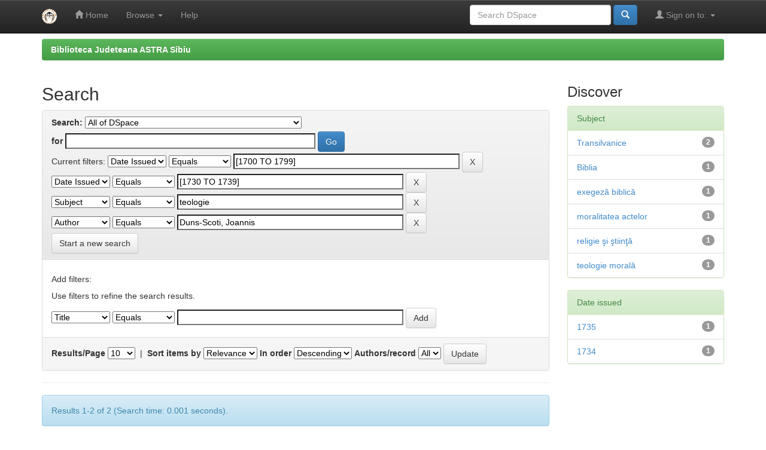

--- FILE ---
content_type: text/html;charset=UTF-8
request_url: http://www.dspace.bjastrasibiu.ro/simple-search?query=&sort_by=score&order=desc&rpp=10&filter_field_1=dateIssued&filter_type_1=equals&filter_value_1=%5B1700+TO+1799%5D&filter_field_2=dateIssued&filter_type_2=equals&filter_value_2=%5B1730+TO+1739%5D&filter_field_3=subject&filter_type_3=equals&filter_value_3=teologie&etal=0&filtername=author&filterquery=Duns-Scoti%2C+Joannis&filtertype=equals
body_size: 5775
content:


















<!DOCTYPE html>
<html>
    <head>
        <title>Biblioteca Judeteana ASTRA Sibiu: Search</title>
        <meta http-equiv="Content-Type" content="text/html; charset=UTF-8" />
        <meta name="Generator" content="DSpace 4.2" />
        <meta name="viewport" content="width=device-width, initial-scale=1.0">
        <link rel="shortcut icon" href="/favicon.ico" type="image/x-icon"/>
	    <link rel="stylesheet" href="/static/css/jquery-ui-1.10.3.custom/redmond/jquery-ui-1.10.3.custom.css" type="text/css" />
	    <link rel="stylesheet" href="/static/css/bootstrap/bootstrap.min.css" type="text/css" />
	    <link rel="stylesheet" href="/static/css/bootstrap/bootstrap-theme.min.css" type="text/css" />
	    <link rel="stylesheet" href="/static/css/bootstrap/dspace-theme.css" type="text/css" />

        <link rel="search" type="application/opensearchdescription+xml" href="/open-search/description.xml" title="DSpace"/>

        
	<script type='text/javascript' src="/static/js/jquery/jquery-1.10.2.min.js"></script>
	<script type='text/javascript' src='/static/js/jquery/jquery-ui-1.10.3.custom.min.js'></script>
	<script type='text/javascript' src='/static/js/bootstrap/bootstrap.min.js'></script>
	<script type='text/javascript' src='/static/js/holder.js'></script>
	<script type="text/javascript" src="/utils.js"></script>
    <script type="text/javascript" src="/static/js/choice-support.js"> </script>

    
    
		<script type="text/javascript">
	var jQ = jQuery.noConflict();
	jQ(document).ready(function() {
		jQ( "#spellCheckQuery").click(function(){
			jQ("#query").val(jQ(this).attr('data-spell'));
			jQ("#main-query-submit").click();
		});
		jQ( "#filterquery" )
			.autocomplete({
				source: function( request, response ) {
					jQ.ajax({
						url: "/json/discovery/autocomplete?query=&filter_field_1=dateIssued&filter_type_1=equals&filter_value_1=%5B1700+TO+1799%5D&filter_field_2=dateIssued&filter_type_2=equals&filter_value_2=%5B1730+TO+1739%5D&filter_field_3=subject&filter_type_3=equals&filter_value_3=teologie&filter_field_4=author&filter_type_4=equals&filter_value_4=Duns-Scoti%2C+Joannis",
						dataType: "json",
						cache: false,
						data: {
							auto_idx: jQ("#filtername").val(),
							auto_query: request.term,
							auto_sort: 'count',
							auto_type: jQ("#filtertype").val(),
							location: ''	
						},
						success: function( data ) {
							response( jQ.map( data.autocomplete, function( item ) {
								var tmp_val = item.authorityKey;
								if (tmp_val == null || tmp_val == '')
								{
									tmp_val = item.displayedValue;
								}
								return {
									label: item.displayedValue + " (" + item.count + ")",
									value: tmp_val
								};
							}))			
						}
					})
				}
			});
	});
	function validateFilters() {
		return document.getElementById("filterquery").value.length > 0;
	}
</script>
		
    

<!-- HTML5 shim and Respond.js IE8 support of HTML5 elements and media queries -->
<!--[if lt IE 9]>
  <script src="/static/js/html5shiv.js"></script>
  <script src="/static/js/respond.min.js"></script>
<![endif]-->
    </head>

    
    
    <body class="undernavigation">
<a class="sr-only" href="#content">Skip navigation</a>
<header class="navbar navbar-inverse navbar-fixed-top">    
    
            <div class="container">
                























       <div class="navbar-header">
         <button type="button" class="navbar-toggle" data-toggle="collapse" data-target=".navbar-collapse">
           <span class="icon-bar"></span>
           <span class="icon-bar"></span>
           <span class="icon-bar"></span>
         </button>
        <a class="navbar-brand" href="/"><img height="25px" src="/image/logo-min.png" /></a>
       </div>
       <nav class="collapse navbar-collapse bs-navbar-collapse" role="navigation">
         <ul class="nav navbar-nav">
           <li class=""><a href="/"><span class="glyphicon glyphicon-home"></span> Home</a></li>
                
           <li class="dropdown">
             <a href="#" class="dropdown-toggle" data-toggle="dropdown">Browse <b class="caret"></b></a>
             <ul class="dropdown-menu">
               <li><a href="/community-list">Communities<br/>&amp;&nbsp;Collections</a></li>
				<li class="divider"></li>
				<li class="dropdown-header">Browse Items by:</li>
				
				
				
				      			<li><a href="/browse?type=dateissued">Issue Date</a></li>
					
				      			<li><a href="/browse?type=author">Author</a></li>
					
				      			<li><a href="/browse?type=title">Title</a></li>
					
				      			<li><a href="/browse?type=subject">Subject</a></li>
					
				    
				

            </ul>
          </li>
          <li class=""><script type="text/javascript">
<!-- Javascript starts here
document.write('<a href="#" onClick="var popupwin = window.open(\'/help/index.html\',\'dspacepopup\',\'height=600,width=550,resizable,scrollbars\');popupwin.focus();return false;">Help<\/a>');
// -->
</script><noscript><a href="/help/index.html" target="dspacepopup">Help</a></noscript></li>
       </ul>
       <div class="nav navbar-nav navbar-right">
		<ul class="nav navbar-nav navbar-right">
         <li class="dropdown">
         
             <a href="#" class="dropdown-toggle" data-toggle="dropdown"><span class="glyphicon glyphicon-user"></span> Sign on to: <b class="caret"></b></a>
	             
             <ul class="dropdown-menu">
               <li><a href="/mydspace">My DSpace</a></li>
               <li><a href="/subscribe">Receive email<br/>updates</a></li>
               <li><a href="/profile">Edit Profile</a></li>

		
             </ul>
           </li>
          </ul>
          
	
	<form method="get" action="/simple-search" class="navbar-form navbar-right" scope="search">
	    <div class="form-group">
          <input type="text" class="form-control" placeholder="Search&nbsp;DSpace" name="query" id="tequery" size="25"/>
        </div>
        <button type="submit" class="btn btn-primary"><span class="glyphicon glyphicon-search"></span></button>

	</form></div>
    </nav>

            </div>

</header>

<main id="content" role="main">
<!-- <div class="container banner">
	<div class="row">
		<div class="col-md-9 brand">
		<h1>DSpace <small>JSPUI</small></h1>
        <h4>DSpace preserves and enables easy and open access to all types of digital content including text, images, moving images, mpegs and data sets</h4> <a href="http://www.dspace.org"><button class="btn btn-primary">Learn More</button></a> 
        </div>
        <div class="col-md-3"><img class="pull-right" src="/image/logo.gif">
        </div>
	</div>
</div>	
<br/> -->
                

<div class="container">
                



  

<ol class="breadcrumb btn-success">

  <li><a href="/">Biblioteca Judeteana ASTRA Sibiu</a></li>

</ol>

</div>                



        
<div class="container">

	<div class="row">
		<div class="col-md-9">
		






































    

<h2>Search</h2>

<div class="discovery-search-form panel panel-default">
    
	<div class="discovery-query panel-heading">
    <form action="simple-search" method="get">
         <label for="tlocation">
         	Search:
         </label>
         <select name="location" id="tlocation">

                                    
                                    <option selected="selected" value="/">All of DSpace</option>

                                <option value="123456789/24" >
                                	Bibliografia modernă a României</option>

                                <option value="123456789/25" >
                                	Bibliografie românească veche</option>

                                <option value="123456789/20" >
                                	Carte românească manuscrisă</option>

                                <option value="123456789/19" >
                                	Carte străină manuscrisă</option>

                                <option value="123456789/22" >
                                	Carte străină rară</option>

                                <option value="123456789/23" >
                                	Carte străină veche</option>

                                <option value="123456789/10788" >
                                	Cărți, extrase, studii</option>

                                <option value="123456789/9" >
                                	Cartografie</option>

                                <option value="123456789/8" >
                                	Ex Libris</option>

                                <option value="123456789/10" >
                                	Iconografie</option>

                                <option value="123456789/18" >
                                	Manuscrise</option>

                                <option value="123456789/7" >
                                	Periodice</option>

                                <option value="123456789/6" >
                                	Publicaţii editate în Biblioteca Judeţeană ASTRA Sibiu</option>

                                <option value="123456789/5150" >
                                	Publicații periodice sibiene din 1914 - 1919</option>

                                <option value="123456789/21" >
                                	Transilvanice</option>
                                </select><br/>
                                <label for="query">for</label>
                                <input type="text" size="50" id="query" name="query" value=""/>
                                <input type="submit" id="main-query-submit" class="btn btn-primary" value="Go" />
                  
                                <input type="hidden" value="10" name="rpp" />
                                <input type="hidden" value="score" name="sort_by" />
                                <input type="hidden" value="desc" name="order" />
                                
		<div class="discovery-search-appliedFilters">
		<span>Current filters:</span>
		
			    <select id="filter_field_1" name="filter_field_1">
				<option value="title">Title</option><option value="author">Author</option><option value="subject">Subject</option><option value="dateIssued" selected="selected">Date Issued</option>
				</select>
				<select id="filter_type_1" name="filter_type_1">
				<option value="equals" selected="selected">Equals</option><option value="contains">Contains</option><option value="authority">ID</option><option value="notequals">Not Equals</option><option value="notcontains">Not Contains</option><option value="notauthority">Not ID</option>
				</select>
				<input type="text" id="filter_value_1" name="filter_value_1" value="[1700 TO 1799]" size="45"/>
				<input class="btn btn-default" type="submit" id="submit_filter_remove_1" name="submit_filter_remove_1" value="X" />
				<br/>
				
			    <select id="filter_field_2" name="filter_field_2">
				<option value="title">Title</option><option value="author">Author</option><option value="subject">Subject</option><option value="dateIssued" selected="selected">Date Issued</option>
				</select>
				<select id="filter_type_2" name="filter_type_2">
				<option value="equals" selected="selected">Equals</option><option value="contains">Contains</option><option value="authority">ID</option><option value="notequals">Not Equals</option><option value="notcontains">Not Contains</option><option value="notauthority">Not ID</option>
				</select>
				<input type="text" id="filter_value_2" name="filter_value_2" value="[1730 TO 1739]" size="45"/>
				<input class="btn btn-default" type="submit" id="submit_filter_remove_2" name="submit_filter_remove_2" value="X" />
				<br/>
				
			    <select id="filter_field_3" name="filter_field_3">
				<option value="title">Title</option><option value="author">Author</option><option value="subject" selected="selected">Subject</option><option value="dateIssued">Date Issued</option>
				</select>
				<select id="filter_type_3" name="filter_type_3">
				<option value="equals" selected="selected">Equals</option><option value="contains">Contains</option><option value="authority">ID</option><option value="notequals">Not Equals</option><option value="notcontains">Not Contains</option><option value="notauthority">Not ID</option>
				</select>
				<input type="text" id="filter_value_3" name="filter_value_3" value="teologie" size="45"/>
				<input class="btn btn-default" type="submit" id="submit_filter_remove_3" name="submit_filter_remove_3" value="X" />
				<br/>
				
			    <select id="filter_field_4" name="filter_field_4">
				<option value="title">Title</option><option value="author" selected="selected">Author</option><option value="subject">Subject</option><option value="dateIssued">Date Issued</option>
				</select>
				<select id="filter_type_4" name="filter_type_4">
				<option value="equals" selected="selected">Equals</option><option value="contains">Contains</option><option value="authority">ID</option><option value="notequals">Not Equals</option><option value="notcontains">Not Contains</option><option value="notauthority">Not ID</option>
				</select>
				<input type="text" id="filter_value_4" name="filter_value_4" value="Duns-Scoti, Joannis" size="45"/>
				<input class="btn btn-default" type="submit" id="submit_filter_remove_4" name="submit_filter_remove_4" value="X" />
				<br/>
				
		</div>

<a class="btn btn-default" href="/simple-search">Start a new search</a>	
		</form>
		</div>

		<div class="discovery-search-filters panel-body">
		<h5>Add filters:</h5>
		<p class="discovery-search-filters-hint">Use filters to refine the search results.</p>
		<form action="simple-search" method="get">
		<input type="hidden" value="" name="location" />
		<input type="hidden" value="" name="query" />
		
				    <input type="hidden" id="filter_field_1" name="filter_field_1" value="dateIssued" />
					<input type="hidden" id="filter_type_1" name="filter_type_1" value="equals" />
					<input type="hidden" id="filter_value_1" name="filter_value_1" value="[1700 TO 1799]" />
					
				    <input type="hidden" id="filter_field_2" name="filter_field_2" value="dateIssued" />
					<input type="hidden" id="filter_type_2" name="filter_type_2" value="equals" />
					<input type="hidden" id="filter_value_2" name="filter_value_2" value="[1730 TO 1739]" />
					
				    <input type="hidden" id="filter_field_3" name="filter_field_3" value="subject" />
					<input type="hidden" id="filter_type_3" name="filter_type_3" value="equals" />
					<input type="hidden" id="filter_value_3" name="filter_value_3" value="teologie" />
					
				    <input type="hidden" id="filter_field_4" name="filter_field_4" value="author" />
					<input type="hidden" id="filter_type_4" name="filter_type_4" value="equals" />
					<input type="hidden" id="filter_value_4" name="filter_value_4" value="Duns-Scoti, Joannis" />
					
		<select id="filtername" name="filtername">
		<option value="title">Title</option><option value="author">Author</option><option value="subject">Subject</option><option value="dateIssued">Date Issued</option>
		</select>
		<select id="filtertype" name="filtertype">
		<option value="equals">Equals</option><option value="contains">Contains</option><option value="authority">ID</option><option value="notequals">Not Equals</option><option value="notcontains">Not Contains</option><option value="notauthority">Not ID</option>
		</select>
		<input type="text" id="filterquery" name="filterquery" size="45" required="required" />
		<input type="hidden" value="10" name="rpp" />
		<input type="hidden" value="score" name="sort_by" />
		<input type="hidden" value="desc" name="order" />
		<input class="btn btn-default" type="submit" value="Add" onclick="return validateFilters()" />
		</form>
		</div>        

        
   <div class="discovery-pagination-controls panel-footer">
   <form action="simple-search" method="get">
   <input type="hidden" value="" name="location" />
   <input type="hidden" value="" name="query" />
	
				    <input type="hidden" id="filter_field_1" name="filter_field_1" value="dateIssued" />
					<input type="hidden" id="filter_type_1" name="filter_type_1" value="equals" />
					<input type="hidden" id="filter_value_1" name="filter_value_1" value="[1700 TO 1799]" />
					
				    <input type="hidden" id="filter_field_2" name="filter_field_2" value="dateIssued" />
					<input type="hidden" id="filter_type_2" name="filter_type_2" value="equals" />
					<input type="hidden" id="filter_value_2" name="filter_value_2" value="[1730 TO 1739]" />
					
				    <input type="hidden" id="filter_field_3" name="filter_field_3" value="subject" />
					<input type="hidden" id="filter_type_3" name="filter_type_3" value="equals" />
					<input type="hidden" id="filter_value_3" name="filter_value_3" value="teologie" />
					
				    <input type="hidden" id="filter_field_4" name="filter_field_4" value="author" />
					<input type="hidden" id="filter_type_4" name="filter_type_4" value="equals" />
					<input type="hidden" id="filter_value_4" name="filter_value_4" value="Duns-Scoti, Joannis" />
						
           <label for="rpp">Results/Page</label>
           <select name="rpp">

                   <option value="5" >5</option>

                   <option value="10" selected="selected">10</option>

                   <option value="15" >15</option>

                   <option value="20" >20</option>

                   <option value="25" >25</option>

                   <option value="30" >30</option>

                   <option value="35" >35</option>

                   <option value="40" >40</option>

                   <option value="45" >45</option>

                   <option value="50" >50</option>

                   <option value="55" >55</option>

                   <option value="60" >60</option>

                   <option value="65" >65</option>

                   <option value="70" >70</option>

                   <option value="75" >75</option>

                   <option value="80" >80</option>

                   <option value="85" >85</option>

                   <option value="90" >90</option>

                   <option value="95" >95</option>

                   <option value="100" >100</option>

           </select>
           &nbsp;|&nbsp;

               <label for="sort_by">Sort items by</label>
               <select name="sort_by">
                   <option value="score">Relevance</option>
 <option value="dc.title_sort" >Title</option> <option value="dc.date.issued_dt" >Issue Date</option>
               </select>

           <label for="order">In order</label>
           <select name="order">
               <option value="ASC" >Ascending</option>
               <option value="DESC" selected="selected">Descending</option>
           </select>
           <label for="etal">Authors/record</label>
           <select name="etal">

               <option value="0" selected="selected">All</option>
<option value="1" >1</option>
                       <option value="5" >5</option>

                       <option value="10" >10</option>

                       <option value="15" >15</option>

                       <option value="20" >20</option>

                       <option value="25" >25</option>

                       <option value="30" >30</option>

                       <option value="35" >35</option>

                       <option value="40" >40</option>

                       <option value="45" >45</option>

                       <option value="50" >50</option>

           </select>
           <input class="btn btn-default" type="submit" name="submit_search" value="Update" />


</form>
   </div>
</div>   

<hr/>
<div class="discovery-result-pagination row container">

    
	<div class="alert alert-info">Results 1-2 of 2 (Search time: 0.001 seconds).</div>
    <ul class="pagination pull-right">
	<li class="disabled"><span>previous</span></li>
	
	<li class="active"><span>1</span></li>

	<li class="disabled"><span>next</span></li>
	</ul>
<!-- give a content to the div -->
</div>
<div class="discovery-result-results">





    <div class="panel panel-info">
    <div class="panel-heading">Item hits:</div>
    <table align="center" class="table" summary="This table browses all dspace content">
<colgroup><col width="130" /><col width="60%" /><col width="40%" /></colgroup>
<tr>
<th id="t1" class="oddRowEvenCol">Issue Date</th><th id="t2" class="oddRowOddCol">Title</th><th id="t3" class="oddRowEvenCol">Author(s)</th></tr><tr><td headers="t1" class="evenRowEvenCol" nowrap="nowrap" align="right">1735</td><td headers="t2" class="evenRowOddCol" ><a href="/handle/123456789/10546">Scientiasecum&#x20;quae&#x20;est&#x20;Conscientia,&#x20;seu&#x20;Proxima&#x20;regula&#x20;morum.&#x20;Cum&#x20;adjunctis&#x20;Thesibus&#x20;ex&#x20;Universa&#x20;Theologia&#x20;ad&#x20;mentem&#x20;Joannis&#x20;Duns-Scoti&#x20;doctoris&#x20;Mariano-Subtilis,&#x20;pro&#x20;quibus&#x20;in&#x20;Conventu&#x20;Vetero-Claudiopolitano&#x20;B.&#x20;V.&#x20;Mariae&#x20;ad&#x20;Nives.&#x20;Praeside&#x20;P.&#x20;F.&#x20;Joachimo&#x20;Botar,&#x20;Ordinis&#x20;Minorum&#x20;S.&#x20;P.&#x20;N.&#x20;Francisci&#x20;Strictoris&#x20;Observantiae,&#x20;SS.&#x20;Theologiae&#x20;Lectore&#x20;Ordinario,&#x20;Post&#x20;decursum&#x20;SS.&#x20;Theologiae&#x20;quadriennium&#x20;in&#x20;arenam&#x20;descenderunt&#x20;PP.&#x20;FF.&#x20;Mathaeus&#x20;Sukosd,&#x20;&amp;&#x20;Raphael&#x20;Balas...</a></td><td headers="t3" class="evenRowEvenCol" ><em><a href="/browse?type=author&amp;value=Duns-Scoti%2C+Joannis">Duns-Scoti,&#x20;Joannis</a></em></td></tr>
<tr><td headers="t1" class="oddRowEvenCol" nowrap="nowrap" align="right">1734</td><td headers="t2" class="oddRowOddCol" ><a href="/handle/123456789/10718">Circulus&#x20;Menstruus&#x20;Christianarum&#x20;Cogitationum&#x20;dum&#x20;Theses&#x20;ex&#x20;Universa&#x20;Doctoris&#x20;Mariano-Subtilis&#x20;Joannis&#x20;Duns-Scoti&#x20;Theologia&#x20;in&#x20;Conventu&#x20;Claudiopolitano&#x20;B.&#x20;V.&#x20;M.&#x20;ad&#x20;Nives,&#x20;Ord.&#x20;Min.&#x20;S.&#x20;P.&#x20;N.&#x20;Francisci&#x20;Strict.&#x20;Obser.&#x20;publice&#x20;defendendas&#x20;exposuiffen.&#x20;PP.&#x20;FF.&#x20;Basilius&#x20;Keresztes&#x20;&amp;&#x20;Anacletus&#x20;Ponori...</a></td><td headers="t3" class="oddRowEvenCol" ><em><a href="/browse?type=author&amp;value=Duns-Scoti%2C+Joannis">Duns-Scoti,&#x20;Joannis</a></em></td></tr>
</table>

    </div>

</div>
















            

	</div>
	<div class="col-md-3">
                    


<h3 class="facets">Discover</h3>
<div id="facets" class="facetsBox">

<div id="facet_subject" class="panel panel-success">
	    <div class="panel-heading">Subject</div>
	    <ul class="list-group"><li class="list-group-item"><span class="badge">2</span> <a href="/simple-search?query=&amp;sort_by=score&amp;order=desc&amp;rpp=10&amp;filter_field_1=dateIssued&amp;filter_type_1=equals&amp;filter_value_1=%5B1700+TO+1799%5D&amp;filter_field_2=dateIssued&amp;filter_type_2=equals&amp;filter_value_2=%5B1730+TO+1739%5D&amp;filter_field_3=subject&amp;filter_type_3=equals&amp;filter_value_3=teologie&amp;filter_field_4=author&amp;filter_type_4=equals&amp;filter_value_4=Duns-Scoti%2C+Joannis&amp;etal=0&amp;filtername=subject&amp;filterquery=Transilvanice&amp;filtertype=equals"
                title="Filter by Transilvanice">
                Transilvanice</a></li><li class="list-group-item"><span class="badge">1</span> <a href="/simple-search?query=&amp;sort_by=score&amp;order=desc&amp;rpp=10&amp;filter_field_1=dateIssued&amp;filter_type_1=equals&amp;filter_value_1=%5B1700+TO+1799%5D&amp;filter_field_2=dateIssued&amp;filter_type_2=equals&amp;filter_value_2=%5B1730+TO+1739%5D&amp;filter_field_3=subject&amp;filter_type_3=equals&amp;filter_value_3=teologie&amp;filter_field_4=author&amp;filter_type_4=equals&amp;filter_value_4=Duns-Scoti%2C+Joannis&amp;etal=0&amp;filtername=subject&amp;filterquery=Biblia&amp;filtertype=equals"
                title="Filter by Biblia">
                Biblia</a></li><li class="list-group-item"><span class="badge">1</span> <a href="/simple-search?query=&amp;sort_by=score&amp;order=desc&amp;rpp=10&amp;filter_field_1=dateIssued&amp;filter_type_1=equals&amp;filter_value_1=%5B1700+TO+1799%5D&amp;filter_field_2=dateIssued&amp;filter_type_2=equals&amp;filter_value_2=%5B1730+TO+1739%5D&amp;filter_field_3=subject&amp;filter_type_3=equals&amp;filter_value_3=teologie&amp;filter_field_4=author&amp;filter_type_4=equals&amp;filter_value_4=Duns-Scoti%2C+Joannis&amp;etal=0&amp;filtername=subject&amp;filterquery=exegez%C4%83+biblic%C4%83&amp;filtertype=equals"
                title="Filter by exegeză biblică">
                exegeză biblică</a></li><li class="list-group-item"><span class="badge">1</span> <a href="/simple-search?query=&amp;sort_by=score&amp;order=desc&amp;rpp=10&amp;filter_field_1=dateIssued&amp;filter_type_1=equals&amp;filter_value_1=%5B1700+TO+1799%5D&amp;filter_field_2=dateIssued&amp;filter_type_2=equals&amp;filter_value_2=%5B1730+TO+1739%5D&amp;filter_field_3=subject&amp;filter_type_3=equals&amp;filter_value_3=teologie&amp;filter_field_4=author&amp;filter_type_4=equals&amp;filter_value_4=Duns-Scoti%2C+Joannis&amp;etal=0&amp;filtername=subject&amp;filterquery=moralitatea+actelor&amp;filtertype=equals"
                title="Filter by moralitatea actelor">
                moralitatea actelor</a></li><li class="list-group-item"><span class="badge">1</span> <a href="/simple-search?query=&amp;sort_by=score&amp;order=desc&amp;rpp=10&amp;filter_field_1=dateIssued&amp;filter_type_1=equals&amp;filter_value_1=%5B1700+TO+1799%5D&amp;filter_field_2=dateIssued&amp;filter_type_2=equals&amp;filter_value_2=%5B1730+TO+1739%5D&amp;filter_field_3=subject&amp;filter_type_3=equals&amp;filter_value_3=teologie&amp;filter_field_4=author&amp;filter_type_4=equals&amp;filter_value_4=Duns-Scoti%2C+Joannis&amp;etal=0&amp;filtername=subject&amp;filterquery=religie+%C5%9Fi+%C5%9Ftiin%C5%A3%C4%83&amp;filtertype=equals"
                title="Filter by religie şi ştiinţă">
                religie şi ştiinţă</a></li><li class="list-group-item"><span class="badge">1</span> <a href="/simple-search?query=&amp;sort_by=score&amp;order=desc&amp;rpp=10&amp;filter_field_1=dateIssued&amp;filter_type_1=equals&amp;filter_value_1=%5B1700+TO+1799%5D&amp;filter_field_2=dateIssued&amp;filter_type_2=equals&amp;filter_value_2=%5B1730+TO+1739%5D&amp;filter_field_3=subject&amp;filter_type_3=equals&amp;filter_value_3=teologie&amp;filter_field_4=author&amp;filter_type_4=equals&amp;filter_value_4=Duns-Scoti%2C+Joannis&amp;etal=0&amp;filtername=subject&amp;filterquery=teologie+moral%C4%83&amp;filtertype=equals"
                title="Filter by teologie morală">
                teologie morală</a></li></ul></div><div id="facet_dateIssued" class="panel panel-success">
	    <div class="panel-heading">Date issued</div>
	    <ul class="list-group"><li class="list-group-item"><span class="badge">1</span> <a href="/simple-search?query=&amp;sort_by=score&amp;order=desc&amp;rpp=10&amp;filter_field_1=dateIssued&amp;filter_type_1=equals&amp;filter_value_1=%5B1700+TO+1799%5D&amp;filter_field_2=dateIssued&amp;filter_type_2=equals&amp;filter_value_2=%5B1730+TO+1739%5D&amp;filter_field_3=subject&amp;filter_type_3=equals&amp;filter_value_3=teologie&amp;filter_field_4=author&amp;filter_type_4=equals&amp;filter_value_4=Duns-Scoti%2C+Joannis&amp;etal=0&amp;filtername=dateIssued&amp;filterquery=1735&amp;filtertype=equals"
                title="Filter by 1735">
                1735</a></li><li class="list-group-item"><span class="badge">1</span> <a href="/simple-search?query=&amp;sort_by=score&amp;order=desc&amp;rpp=10&amp;filter_field_1=dateIssued&amp;filter_type_1=equals&amp;filter_value_1=%5B1700+TO+1799%5D&amp;filter_field_2=dateIssued&amp;filter_type_2=equals&amp;filter_value_2=%5B1730+TO+1739%5D&amp;filter_field_3=subject&amp;filter_type_3=equals&amp;filter_value_3=teologie&amp;filter_field_4=author&amp;filter_type_4=equals&amp;filter_value_4=Duns-Scoti%2C+Joannis&amp;etal=0&amp;filtername=dateIssued&amp;filterquery=1734&amp;filtertype=equals"
                title="Filter by 1734">
                1734</a></li></ul></div>

</div>


    </div>
    </div>       

</div>
</main>
            
             <footer class="navbar navbar-inverse navbar-bottom">
             <div id="designedby" class="container text-muted">
             Theme by <a href="http://www.cineca.it"><img
                                    src="/image/logo-cineca-small.png"
                                    alt="Logo CINECA" /></a>
			<div id="footer_feedback" class="pull-right">                                    
                                <p class="text-muted"><a target="_blank" href="http://www.dspace.org/">DSpace Software</a> Copyright&nbsp;&copy;&nbsp;2002-2013&nbsp; <a target="_blank" href="http://www.duraspace.org/">Duraspace</a>&nbsp;-
                                <a target="_blank" href="/feedback">Feedback</a>
                                <a href="/htmlmap"></a></p>
                                </div>
			</div>
    </footer>
    </body>
</html>

